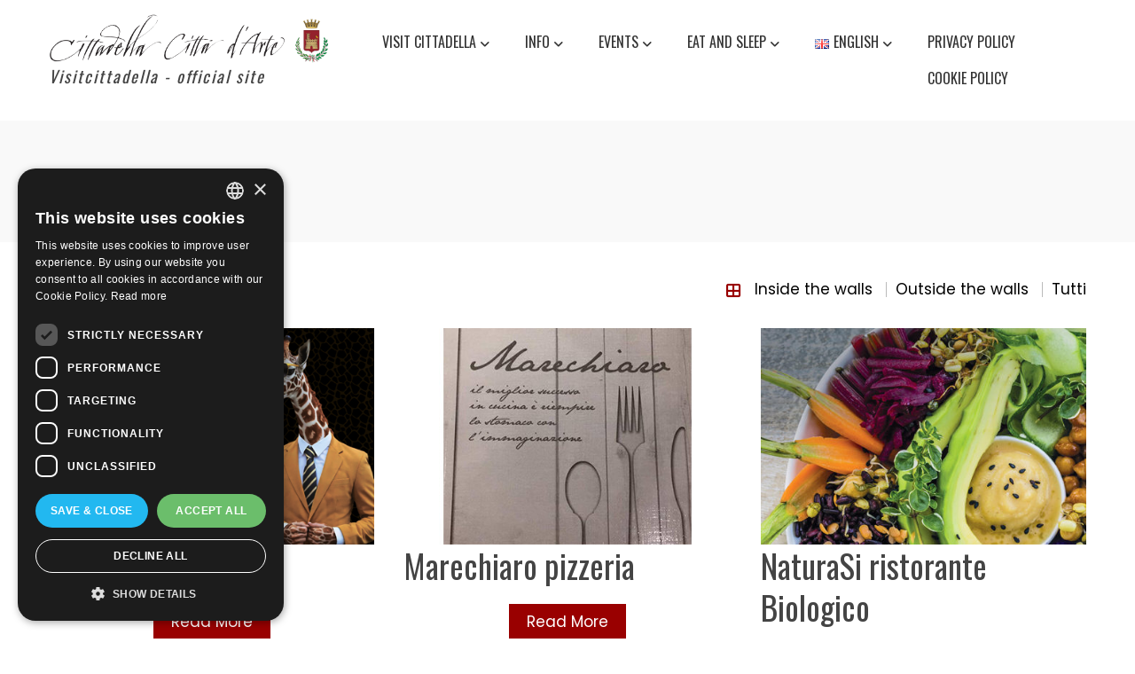

--- FILE ---
content_type: text/html; charset=UTF-8
request_url: https://www.visitcittadella.it/en/ristorante/page/3/
body_size: 12926
content:
<!DOCTYPE html>
<html lang="en-GB" prefix="og: https://ogp.me/ns#">
<head>
<meta charset="UTF-8">
<meta name="viewport" content="width=device-width, initial-scale=1">
<link rel="profile" href="http://gmpg.org/xfn/11">
<link rel="pingback" href="https://www.visitcittadella.it/xmlrpc.php">
<!-- favicons -->
<link rel="apple-touch-icon" sizes="120x120" href="/apple-touch-icon.png">
<link rel="icon" type="image/png" sizes="32x32" href="/favicon-32x32.png">
<link rel="icon" type="image/png" sizes="16x16" href="/favicon-16x16.png">
<link rel="manifest" href="/site.webmanifest">
<link rel="mask-icon" href="/safari-pinned-tab.svg" color="#5bbad5">
<meta name="msapplication-TileColor" content="#da532c">
<meta name="theme-color" content="#ffffff">
<!-- fine favicons -->


<script>
dataLayer = [[]];
</script>
<!-- Google Tag Manager -->
<script>(function(w,d,s,l,i){w[l]=w[l]||[];w[l].push({'gtm.start':
new Date().getTime(),event:'gtm.js'});var f=d.getElementsByTagName(s)[0],
j=d.createElement(s),dl=l!='dataLayer'?'&l='+l:'';j.async=true;j.src=
'https://www.googletagmanager.com/gtm.js?id='+i+dl;f.parentNode.insertBefore(j,f);
})(window,document,'script','dataLayer','GTM-PLBCHQP');</script>
<!-- End Google Tag Manager -->
<!-- Search Engine Optimization by Rank Math - https://rankmath.com/ -->
<title>Ristoranti - Page 3 of 4 - Visitcittadella.it</title>
<meta name="description" content="Ristoranti Archive - Page 3 of 4 - Visitcittadella.it"/>
<meta name="robots" content="index, follow"/>
<link rel="canonical" href="https://www.visitcittadella.it/en/ristorante/page/3/" />
<link rel="prev" href="https://www.visitcittadella.it/en/ristorante/page/2/" />
<link rel="next" href="https://www.visitcittadella.it/en/ristorante/page/4/" />
<meta property="og:locale" content="en_GB" />
<meta property="og:type" content="article" />
<meta property="og:title" content="Ristoranti - Page 3 of 4 - Visitcittadella.it" />
<meta property="og:description" content="Ristoranti Archive - Page 3 of 4 - Visitcittadella.it" />
<meta property="og:url" content="https://www.visitcittadella.it/en/ristorante/page/3/" />
<meta property="og:site_name" content="Visitcittadella.it" />
<meta name="twitter:card" content="summary_large_image" />
<meta name="twitter:title" content="Ristoranti - Page 3 of 4 - Visitcittadella.it" />
<meta name="twitter:description" content="Ristoranti Archive - Page 3 of 4 - Visitcittadella.it" />
<script type="application/ld+json" class="rank-math-schema">{"@context":"https://schema.org","@graph":[{"@type":"Organization","@id":"https://www.visitcittadella.it/#organization","name":"Visitcittadella.it","url":"https://www.visitcittadella.it","logo":{"@type":"ImageObject","@id":"https://www.visitcittadella.it/#logo","url":"https://www.visitcittadella.it/wp-content/uploads/2018/02/cropped-cropped-cittadella-citta-arte-1.png","contentUrl":"https://www.visitcittadella.it/wp-content/uploads/2018/02/cropped-cropped-cittadella-citta-arte-1.png","caption":"Visitcittadella.it","inLanguage":"en-GB","width":"999","height":"194"}},{"@type":"WebSite","@id":"https://www.visitcittadella.it/#website","url":"https://www.visitcittadella.it","name":"Visitcittadella.it","publisher":{"@id":"https://www.visitcittadella.it/#organization"},"inLanguage":"en-GB"},{"@type":"CollectionPage","@id":"https://www.visitcittadella.it/en/ristorante/page/3/#webpage","url":"https://www.visitcittadella.it/en/ristorante/page/3/","name":"Ristoranti - Page 3 of 4 - Visitcittadella.it","isPartOf":{"@id":"https://www.visitcittadella.it/#website"},"inLanguage":"en-GB"}]}</script>
<!-- /Rank Math WordPress SEO plugin -->

<link rel='dns-prefetch' href='//fonts.googleapis.com' />
<link rel="alternate" type="application/rss+xml" title="Visitcittadella.it &raquo; Feed" href="https://www.visitcittadella.it/en/feed/" />
<link rel="alternate" type="application/rss+xml" title="Visitcittadella.it &raquo; Comments Feed" href="https://www.visitcittadella.it/en/comments/feed/" />
<link rel="alternate" type="application/rss+xml" title="Visitcittadella.it &raquo; Ristoranti Feed" href="https://www.visitcittadella.it/en/ristorante/feed/" />
<script type="text/javascript">
window._wpemojiSettings = {"baseUrl":"https:\/\/s.w.org\/images\/core\/emoji\/14.0.0\/72x72\/","ext":".png","svgUrl":"https:\/\/s.w.org\/images\/core\/emoji\/14.0.0\/svg\/","svgExt":".svg","source":{"concatemoji":"https:\/\/www.visitcittadella.it\/wp-includes\/js\/wp-emoji-release.min.js?ver=c4e07705d1b4aa13e7d0e4e5f7f4508d"}};
/*! This file is auto-generated */
!function(e,a,t){var n,r,o,i=a.createElement("canvas"),p=i.getContext&&i.getContext("2d");function s(e,t){p.clearRect(0,0,i.width,i.height),p.fillText(e,0,0);e=i.toDataURL();return p.clearRect(0,0,i.width,i.height),p.fillText(t,0,0),e===i.toDataURL()}function c(e){var t=a.createElement("script");t.src=e,t.defer=t.type="text/javascript",a.getElementsByTagName("head")[0].appendChild(t)}for(o=Array("flag","emoji"),t.supports={everything:!0,everythingExceptFlag:!0},r=0;r<o.length;r++)t.supports[o[r]]=function(e){if(p&&p.fillText)switch(p.textBaseline="top",p.font="600 32px Arial",e){case"flag":return s("\ud83c\udff3\ufe0f\u200d\u26a7\ufe0f","\ud83c\udff3\ufe0f\u200b\u26a7\ufe0f")?!1:!s("\ud83c\uddfa\ud83c\uddf3","\ud83c\uddfa\u200b\ud83c\uddf3")&&!s("\ud83c\udff4\udb40\udc67\udb40\udc62\udb40\udc65\udb40\udc6e\udb40\udc67\udb40\udc7f","\ud83c\udff4\u200b\udb40\udc67\u200b\udb40\udc62\u200b\udb40\udc65\u200b\udb40\udc6e\u200b\udb40\udc67\u200b\udb40\udc7f");case"emoji":return!s("\ud83e\udef1\ud83c\udffb\u200d\ud83e\udef2\ud83c\udfff","\ud83e\udef1\ud83c\udffb\u200b\ud83e\udef2\ud83c\udfff")}return!1}(o[r]),t.supports.everything=t.supports.everything&&t.supports[o[r]],"flag"!==o[r]&&(t.supports.everythingExceptFlag=t.supports.everythingExceptFlag&&t.supports[o[r]]);t.supports.everythingExceptFlag=t.supports.everythingExceptFlag&&!t.supports.flag,t.DOMReady=!1,t.readyCallback=function(){t.DOMReady=!0},t.supports.everything||(n=function(){t.readyCallback()},a.addEventListener?(a.addEventListener("DOMContentLoaded",n,!1),e.addEventListener("load",n,!1)):(e.attachEvent("onload",n),a.attachEvent("onreadystatechange",function(){"complete"===a.readyState&&t.readyCallback()})),(e=t.source||{}).concatemoji?c(e.concatemoji):e.wpemoji&&e.twemoji&&(c(e.twemoji),c(e.wpemoji)))}(window,document,window._wpemojiSettings);
</script>
<style type="text/css">
img.wp-smiley,
img.emoji {
	display: inline !important;
	border: none !important;
	box-shadow: none !important;
	height: 1em !important;
	width: 1em !important;
	margin: 0 0.07em !important;
	vertical-align: -0.1em !important;
	background: none !important;
	padding: 0 !important;
}
</style>
	<link rel='stylesheet' id='wp-block-library-css' href='https://www.visitcittadella.it/wp-includes/css/dist/block-library/style.min.css?ver=c4e07705d1b4aa13e7d0e4e5f7f4508d' type='text/css' media='all' />
<style id='wp-block-library-theme-inline-css' type='text/css'>
.wp-block-audio figcaption{color:#555;font-size:13px;text-align:center}.is-dark-theme .wp-block-audio figcaption{color:hsla(0,0%,100%,.65)}.wp-block-audio{margin:0 0 1em}.wp-block-code{border:1px solid #ccc;border-radius:4px;font-family:Menlo,Consolas,monaco,monospace;padding:.8em 1em}.wp-block-embed figcaption{color:#555;font-size:13px;text-align:center}.is-dark-theme .wp-block-embed figcaption{color:hsla(0,0%,100%,.65)}.wp-block-embed{margin:0 0 1em}.blocks-gallery-caption{color:#555;font-size:13px;text-align:center}.is-dark-theme .blocks-gallery-caption{color:hsla(0,0%,100%,.65)}.wp-block-image figcaption{color:#555;font-size:13px;text-align:center}.is-dark-theme .wp-block-image figcaption{color:hsla(0,0%,100%,.65)}.wp-block-image{margin:0 0 1em}.wp-block-pullquote{border-bottom:4px solid;border-top:4px solid;color:currentColor;margin-bottom:1.75em}.wp-block-pullquote cite,.wp-block-pullquote footer,.wp-block-pullquote__citation{color:currentColor;font-size:.8125em;font-style:normal;text-transform:uppercase}.wp-block-quote{border-left:.25em solid;margin:0 0 1.75em;padding-left:1em}.wp-block-quote cite,.wp-block-quote footer{color:currentColor;font-size:.8125em;font-style:normal;position:relative}.wp-block-quote.has-text-align-right{border-left:none;border-right:.25em solid;padding-left:0;padding-right:1em}.wp-block-quote.has-text-align-center{border:none;padding-left:0}.wp-block-quote.is-large,.wp-block-quote.is-style-large,.wp-block-quote.is-style-plain{border:none}.wp-block-search .wp-block-search__label{font-weight:700}.wp-block-search__button{border:1px solid #ccc;padding:.375em .625em}:where(.wp-block-group.has-background){padding:1.25em 2.375em}.wp-block-separator.has-css-opacity{opacity:.4}.wp-block-separator{border:none;border-bottom:2px solid;margin-left:auto;margin-right:auto}.wp-block-separator.has-alpha-channel-opacity{opacity:1}.wp-block-separator:not(.is-style-wide):not(.is-style-dots){width:100px}.wp-block-separator.has-background:not(.is-style-dots){border-bottom:none;height:1px}.wp-block-separator.has-background:not(.is-style-wide):not(.is-style-dots){height:2px}.wp-block-table{margin:0 0 1em}.wp-block-table td,.wp-block-table th{word-break:normal}.wp-block-table figcaption{color:#555;font-size:13px;text-align:center}.is-dark-theme .wp-block-table figcaption{color:hsla(0,0%,100%,.65)}.wp-block-video figcaption{color:#555;font-size:13px;text-align:center}.is-dark-theme .wp-block-video figcaption{color:hsla(0,0%,100%,.65)}.wp-block-video{margin:0 0 1em}.wp-block-template-part.has-background{margin-bottom:0;margin-top:0;padding:1.25em 2.375em}
</style>
<link rel='stylesheet' id='classic-theme-styles-css' href='https://www.visitcittadella.it/wp-includes/css/classic-themes.min.css?ver=c4e07705d1b4aa13e7d0e4e5f7f4508d' type='text/css' media='all' />
<style id='global-styles-inline-css' type='text/css'>
body{--wp--preset--color--black: #000000;--wp--preset--color--cyan-bluish-gray: #abb8c3;--wp--preset--color--white: #ffffff;--wp--preset--color--pale-pink: #f78da7;--wp--preset--color--vivid-red: #cf2e2e;--wp--preset--color--luminous-vivid-orange: #ff6900;--wp--preset--color--luminous-vivid-amber: #fcb900;--wp--preset--color--light-green-cyan: #7bdcb5;--wp--preset--color--vivid-green-cyan: #00d084;--wp--preset--color--pale-cyan-blue: #8ed1fc;--wp--preset--color--vivid-cyan-blue: #0693e3;--wp--preset--color--vivid-purple: #9b51e0;--wp--preset--gradient--vivid-cyan-blue-to-vivid-purple: linear-gradient(135deg,rgba(6,147,227,1) 0%,rgb(155,81,224) 100%);--wp--preset--gradient--light-green-cyan-to-vivid-green-cyan: linear-gradient(135deg,rgb(122,220,180) 0%,rgb(0,208,130) 100%);--wp--preset--gradient--luminous-vivid-amber-to-luminous-vivid-orange: linear-gradient(135deg,rgba(252,185,0,1) 0%,rgba(255,105,0,1) 100%);--wp--preset--gradient--luminous-vivid-orange-to-vivid-red: linear-gradient(135deg,rgba(255,105,0,1) 0%,rgb(207,46,46) 100%);--wp--preset--gradient--very-light-gray-to-cyan-bluish-gray: linear-gradient(135deg,rgb(238,238,238) 0%,rgb(169,184,195) 100%);--wp--preset--gradient--cool-to-warm-spectrum: linear-gradient(135deg,rgb(74,234,220) 0%,rgb(151,120,209) 20%,rgb(207,42,186) 40%,rgb(238,44,130) 60%,rgb(251,105,98) 80%,rgb(254,248,76) 100%);--wp--preset--gradient--blush-light-purple: linear-gradient(135deg,rgb(255,206,236) 0%,rgb(152,150,240) 100%);--wp--preset--gradient--blush-bordeaux: linear-gradient(135deg,rgb(254,205,165) 0%,rgb(254,45,45) 50%,rgb(107,0,62) 100%);--wp--preset--gradient--luminous-dusk: linear-gradient(135deg,rgb(255,203,112) 0%,rgb(199,81,192) 50%,rgb(65,88,208) 100%);--wp--preset--gradient--pale-ocean: linear-gradient(135deg,rgb(255,245,203) 0%,rgb(182,227,212) 50%,rgb(51,167,181) 100%);--wp--preset--gradient--electric-grass: linear-gradient(135deg,rgb(202,248,128) 0%,rgb(113,206,126) 100%);--wp--preset--gradient--midnight: linear-gradient(135deg,rgb(2,3,129) 0%,rgb(40,116,252) 100%);--wp--preset--duotone--dark-grayscale: url('#wp-duotone-dark-grayscale');--wp--preset--duotone--grayscale: url('#wp-duotone-grayscale');--wp--preset--duotone--purple-yellow: url('#wp-duotone-purple-yellow');--wp--preset--duotone--blue-red: url('#wp-duotone-blue-red');--wp--preset--duotone--midnight: url('#wp-duotone-midnight');--wp--preset--duotone--magenta-yellow: url('#wp-duotone-magenta-yellow');--wp--preset--duotone--purple-green: url('#wp-duotone-purple-green');--wp--preset--duotone--blue-orange: url('#wp-duotone-blue-orange');--wp--preset--font-size--small: 13px;--wp--preset--font-size--medium: 20px;--wp--preset--font-size--large: 36px;--wp--preset--font-size--x-large: 42px;--wp--preset--spacing--20: 0.44rem;--wp--preset--spacing--30: 0.67rem;--wp--preset--spacing--40: 1rem;--wp--preset--spacing--50: 1.5rem;--wp--preset--spacing--60: 2.25rem;--wp--preset--spacing--70: 3.38rem;--wp--preset--spacing--80: 5.06rem;--wp--preset--shadow--natural: 6px 6px 9px rgba(0, 0, 0, 0.2);--wp--preset--shadow--deep: 12px 12px 50px rgba(0, 0, 0, 0.4);--wp--preset--shadow--sharp: 6px 6px 0px rgba(0, 0, 0, 0.2);--wp--preset--shadow--outlined: 6px 6px 0px -3px rgba(255, 255, 255, 1), 6px 6px rgba(0, 0, 0, 1);--wp--preset--shadow--crisp: 6px 6px 0px rgba(0, 0, 0, 1);}:where(.is-layout-flex){gap: 0.5em;}body .is-layout-flow > .alignleft{float: left;margin-inline-start: 0;margin-inline-end: 2em;}body .is-layout-flow > .alignright{float: right;margin-inline-start: 2em;margin-inline-end: 0;}body .is-layout-flow > .aligncenter{margin-left: auto !important;margin-right: auto !important;}body .is-layout-constrained > .alignleft{float: left;margin-inline-start: 0;margin-inline-end: 2em;}body .is-layout-constrained > .alignright{float: right;margin-inline-start: 2em;margin-inline-end: 0;}body .is-layout-constrained > .aligncenter{margin-left: auto !important;margin-right: auto !important;}body .is-layout-constrained > :where(:not(.alignleft):not(.alignright):not(.alignfull)){max-width: var(--wp--style--global--content-size);margin-left: auto !important;margin-right: auto !important;}body .is-layout-constrained > .alignwide{max-width: var(--wp--style--global--wide-size);}body .is-layout-flex{display: flex;}body .is-layout-flex{flex-wrap: wrap;align-items: center;}body .is-layout-flex > *{margin: 0;}:where(.wp-block-columns.is-layout-flex){gap: 2em;}.has-black-color{color: var(--wp--preset--color--black) !important;}.has-cyan-bluish-gray-color{color: var(--wp--preset--color--cyan-bluish-gray) !important;}.has-white-color{color: var(--wp--preset--color--white) !important;}.has-pale-pink-color{color: var(--wp--preset--color--pale-pink) !important;}.has-vivid-red-color{color: var(--wp--preset--color--vivid-red) !important;}.has-luminous-vivid-orange-color{color: var(--wp--preset--color--luminous-vivid-orange) !important;}.has-luminous-vivid-amber-color{color: var(--wp--preset--color--luminous-vivid-amber) !important;}.has-light-green-cyan-color{color: var(--wp--preset--color--light-green-cyan) !important;}.has-vivid-green-cyan-color{color: var(--wp--preset--color--vivid-green-cyan) !important;}.has-pale-cyan-blue-color{color: var(--wp--preset--color--pale-cyan-blue) !important;}.has-vivid-cyan-blue-color{color: var(--wp--preset--color--vivid-cyan-blue) !important;}.has-vivid-purple-color{color: var(--wp--preset--color--vivid-purple) !important;}.has-black-background-color{background-color: var(--wp--preset--color--black) !important;}.has-cyan-bluish-gray-background-color{background-color: var(--wp--preset--color--cyan-bluish-gray) !important;}.has-white-background-color{background-color: var(--wp--preset--color--white) !important;}.has-pale-pink-background-color{background-color: var(--wp--preset--color--pale-pink) !important;}.has-vivid-red-background-color{background-color: var(--wp--preset--color--vivid-red) !important;}.has-luminous-vivid-orange-background-color{background-color: var(--wp--preset--color--luminous-vivid-orange) !important;}.has-luminous-vivid-amber-background-color{background-color: var(--wp--preset--color--luminous-vivid-amber) !important;}.has-light-green-cyan-background-color{background-color: var(--wp--preset--color--light-green-cyan) !important;}.has-vivid-green-cyan-background-color{background-color: var(--wp--preset--color--vivid-green-cyan) !important;}.has-pale-cyan-blue-background-color{background-color: var(--wp--preset--color--pale-cyan-blue) !important;}.has-vivid-cyan-blue-background-color{background-color: var(--wp--preset--color--vivid-cyan-blue) !important;}.has-vivid-purple-background-color{background-color: var(--wp--preset--color--vivid-purple) !important;}.has-black-border-color{border-color: var(--wp--preset--color--black) !important;}.has-cyan-bluish-gray-border-color{border-color: var(--wp--preset--color--cyan-bluish-gray) !important;}.has-white-border-color{border-color: var(--wp--preset--color--white) !important;}.has-pale-pink-border-color{border-color: var(--wp--preset--color--pale-pink) !important;}.has-vivid-red-border-color{border-color: var(--wp--preset--color--vivid-red) !important;}.has-luminous-vivid-orange-border-color{border-color: var(--wp--preset--color--luminous-vivid-orange) !important;}.has-luminous-vivid-amber-border-color{border-color: var(--wp--preset--color--luminous-vivid-amber) !important;}.has-light-green-cyan-border-color{border-color: var(--wp--preset--color--light-green-cyan) !important;}.has-vivid-green-cyan-border-color{border-color: var(--wp--preset--color--vivid-green-cyan) !important;}.has-pale-cyan-blue-border-color{border-color: var(--wp--preset--color--pale-cyan-blue) !important;}.has-vivid-cyan-blue-border-color{border-color: var(--wp--preset--color--vivid-cyan-blue) !important;}.has-vivid-purple-border-color{border-color: var(--wp--preset--color--vivid-purple) !important;}.has-vivid-cyan-blue-to-vivid-purple-gradient-background{background: var(--wp--preset--gradient--vivid-cyan-blue-to-vivid-purple) !important;}.has-light-green-cyan-to-vivid-green-cyan-gradient-background{background: var(--wp--preset--gradient--light-green-cyan-to-vivid-green-cyan) !important;}.has-luminous-vivid-amber-to-luminous-vivid-orange-gradient-background{background: var(--wp--preset--gradient--luminous-vivid-amber-to-luminous-vivid-orange) !important;}.has-luminous-vivid-orange-to-vivid-red-gradient-background{background: var(--wp--preset--gradient--luminous-vivid-orange-to-vivid-red) !important;}.has-very-light-gray-to-cyan-bluish-gray-gradient-background{background: var(--wp--preset--gradient--very-light-gray-to-cyan-bluish-gray) !important;}.has-cool-to-warm-spectrum-gradient-background{background: var(--wp--preset--gradient--cool-to-warm-spectrum) !important;}.has-blush-light-purple-gradient-background{background: var(--wp--preset--gradient--blush-light-purple) !important;}.has-blush-bordeaux-gradient-background{background: var(--wp--preset--gradient--blush-bordeaux) !important;}.has-luminous-dusk-gradient-background{background: var(--wp--preset--gradient--luminous-dusk) !important;}.has-pale-ocean-gradient-background{background: var(--wp--preset--gradient--pale-ocean) !important;}.has-electric-grass-gradient-background{background: var(--wp--preset--gradient--electric-grass) !important;}.has-midnight-gradient-background{background: var(--wp--preset--gradient--midnight) !important;}.has-small-font-size{font-size: var(--wp--preset--font-size--small) !important;}.has-medium-font-size{font-size: var(--wp--preset--font-size--medium) !important;}.has-large-font-size{font-size: var(--wp--preset--font-size--large) !important;}.has-x-large-font-size{font-size: var(--wp--preset--font-size--x-large) !important;}
.wp-block-navigation a:where(:not(.wp-element-button)){color: inherit;}
:where(.wp-block-columns.is-layout-flex){gap: 2em;}
.wp-block-pullquote{font-size: 1.5em;line-height: 1.6;}
</style>
<link rel='stylesheet' id='total-css' href='https://www.visitcittadella.it/wp-content/themes/total/style.css?ver=c4e07705d1b4aa13e7d0e4e5f7f4508d' type='text/css' media='all' />
<link rel='stylesheet' id='turismocittadella-css' href='https://www.visitcittadella.it/wp-content/themes/turismocittadella/style.css?ver=0.1' type='text/css' media='all' />
<link rel='stylesheet' id='animate-css' href='https://www.visitcittadella.it/wp-content/themes/total/css/animate.css?ver=0.1' type='text/css' media='all' />
<link rel='stylesheet' id='font-awesome-v4-shims-css' href='https://www.visitcittadella.it/wp-content/themes/total/css/v4-shims.css?ver=0.1' type='text/css' media='all' />
<link rel='stylesheet' id='fontawesome-6.3.0-css' href='https://www.visitcittadella.it/wp-content/themes/total/css/fontawesome-6.3.0.css?ver=0.1' type='text/css' media='all' />
<link rel='stylesheet' id='owl-carousel-css' href='https://www.visitcittadella.it/wp-content/themes/total/css/owl.carousel.css?ver=0.1' type='text/css' media='all' />
<link rel='stylesheet' id='nivo-lightbox-css' href='https://www.visitcittadella.it/wp-content/themes/total/css/nivo-lightbox.css?ver=0.1' type='text/css' media='all' />
<link rel='stylesheet' id='total-style-css' href='https://www.visitcittadella.it/wp-content/themes/turismocittadella/style.css?ver=0.1' type='text/css' media='all' />
<style id='total-style-inline-css' type='text/css'>
:root{--total-template-color:#990000;--total-template-transparent-color:rgba(153,0,0,0.9);--total-sidebar-width:32%;--total-container-width:1170px;--total-fluid-container-width:80%;--total-container-padding:80px;--total-content-header-color:#000000;--total-content-text-color :#333333;--total-content-link-color :#000000;--total-content-link-hov-color :;--total-title-color :#333333;--total-tagline-color :#333333;--total-logo-width :320px;--total-logo-width-tablet :174px;--total-logo-width-mobile :118px;--total-mh-bg-color :#ffffff;--total-footer-bg-url:url(https://www.visitcittadella.it/wp-content/themes/total/images/footer-bg.jpg);--total-footer-bg-size:auto;--total-footer-bg-repeat:repeat;--total-footer-bg-position:center center;--total-footer-bg-attachment:scroll;--total-footer-bg-overlay:;--total-footer-bg-color:#222222;--total-top-footer-title-color:#EEEEEE;--total-top-footer-text-color:#EEEEEE;--total-footer-anchor-color:#EEEEEE;--total-bottom-footer-text-color:#EEEEEE;--total-bottom-footer-anchor-color:#EEEEEE;--total-service-left-bg:url(https://www.visitcittadella.it/wp-content/uploads/2018/02/sezioneAboutUs.jpg);--total-counter-bg:url(https://www.visitcittadella.it/wp-content/uploads/2018/02/counter1.jpg);--total-cta-bg:url(https://www.visitcittadella.it/wp-content/uploads/2018/02/parallax1.jpg)}:root{}.ht-header{border-top:4px solid var(--total-template-color)}#ht-colophon{border-top:4px solid var(--total-template-color)}@media screen and (max-width:1170px){.ht-container,.elementor-section.elementor-section-boxed.elementor-section-stretched>.elementor-container,.elementor-template-full-width .elementor-section.elementor-section-boxed>.elementor-container{width:auto !important;padding-left:30px !important;padding-right:30px !important} body.ht-boxed #ht-page{width:95% !important} .ht-slide-caption{width:80% !important}}
</style>
<link rel='stylesheet' id='total-fonts-css' href='https://fonts.googleapis.com/css?family=Poppins%3A100%2C100i%2C200%2C200i%2C300%2C300i%2C400%2C400i%2C500%2C500i%2C600%2C600i%2C700%2C700i%2C800%2C800i%2C900%2C900i%7COswald%3A200%2C300%2C400%2C500%2C600%2C700&#038;subset=latin%2Clatin-ext&#038;display=swap' type='text/css' media='all' />
<link rel='stylesheet' id='wp-featherlight-css' href='https://www.visitcittadella.it/wp-content/plugins/wp-featherlight/css/wp-featherlight.min.css?ver=1.3.4' type='text/css' media='all' />
<link rel='stylesheet' id='dvk-social-sharing-css' href='https://www.visitcittadella.it/wp-content/plugins/dvk-social-sharing/assets/css/styles.min.css?ver=1.3.4' type='text/css' media='all' />
<script type='text/javascript' src='https://www.visitcittadella.it/wp-includes/js/jquery/jquery.min.js?ver=3.6.4' id='jquery-core-js'></script>
<script type='text/javascript' src='https://www.visitcittadella.it/wp-includes/js/jquery/jquery-migrate.min.js?ver=3.4.0' id='jquery-migrate-js'></script>
<script type='text/javascript' src='https://www.visitcittadella.it/wp-includes/js/imagesloaded.min.js?ver=4.1.4' id='imagesloaded-js'></script>
<script type='text/javascript' src='https://www.visitcittadella.it/wp-content/themes/total/js/jquery.stellar.js?ver=0.1' id='jquery-stellar-js'></script>
<link rel="https://api.w.org/" href="https://www.visitcittadella.it/wp-json/" /><link rel="EditURI" type="application/rsd+xml" title="RSD" href="https://www.visitcittadella.it/xmlrpc.php?rsd" />
<link rel="wlwmanifest" type="application/wlwmanifest+xml" href="https://www.visitcittadella.it/wp-includes/wlwmanifest.xml" />
<style type="text/css">.recentcomments a{display:inline !important;padding:0 !important;margin:0 !important;}</style><style>.ht-service-left-bg{ background-image:url(https://www.visitcittadella.it/wp-content/uploads/2018/02/sezioneAboutUs-720x360.jpg);}#ht-counter-section{ background-image:url(https://www.visitcittadella.it/wp-content/uploads/2018/02/counter1.jpg);}#ht-cta-section{ background-image:url(https://www.visitcittadella.it/wp-content/uploads/2018/02/parallax800.jpg);}</style>		<style type="text/css" id="wp-custom-css">
			#ht-site-branding {
    float: left;
    width: 30%;
    padding: 15px 0;
    transition: padding 0.3s ease;
    -moz-transition: padding 0.3s ease;
    -webkit-transition: padding 0.3s ease;
}
#ht-site-navigation {
    float: right;
    width: 70%;
    padding: 27px 0;
    transition: padding 0.3s ease;
    -moz-transition: padding 0.3s ease;
    -webkit-transition: padding 0.3s ease;
}
@media screen and (max-width: 1000px){
	
#ht-site-navigation {
    width: 10%;

}
	#ht-site-navigation .ht-menu {

    top: 10%;
}
}		</style>
		
<!-- Matomo -->
<!-- <script type="text/javascript">
  var _paq = _paq || [];
  /* tracker methods like "setCustomDimension" should be called before "trackPageView" */
  _paq.push(['trackPageView']);
  _paq.push(['enableLinkTracking']);
  (function() {
    var u="//analisi.provincia.padova.it/";
    _paq.push(['setTrackerUrl', u+'piwik.php']);
    _paq.push(['setSiteId', '1']);
    var d=document, g=d.createElement('script'), s=d.getElementsByTagName('script')[0];
    g.type='text/javascript'; g.async=true; g.defer=true; g.src=u+'piwik.js'; s.parentNode.insertBefore(g,s);
  })();
</script>-->
<!-- End Matomo Code -->

</head>
<body class="archive paged post-type-archive post-type-archive-ristorante wp-custom-logo wp-embed-responsive paged-3 post-type-paged-3 wp-featherlight-captions ht-wide ht-sticky-header">
<div id="ht-page">
	<header id="ht-masthead" class="ht-site-header">
		<div class="ht-container ht-clearfix">
			<div id="ht-site-branding">            
				<a href="https://www.visitcittadella.it/en/homepage-en/" class="custom-logo-link" rel="home"><img width="999" height="194" src="https://www.visitcittadella.it/wp-content/uploads/2025/05/cropped-cittadella-citta-arte.png" class="custom-logo" alt="Visitcittadella.it" decoding="async" srcset="https://www.visitcittadella.it/wp-content/uploads/2025/05/cropped-cittadella-citta-arte.png 999w, https://www.visitcittadella.it/wp-content/uploads/2025/05/cropped-cittadella-citta-arte-300x58.png 300w, https://www.visitcittadella.it/wp-content/uploads/2025/05/cropped-cittadella-citta-arte-768x149.png 768w, https://www.visitcittadella.it/wp-content/uploads/2025/05/cropped-cittadella-citta-arte-486x94.png 486w" sizes="(max-width: 999px) 100vw, 999px" /></a> 
                    <h1  class="ht-site-description">Visitcittadella - official site</h1>
                                    
			</div><!-- .site-branding -->

			<nav id="ht-site-navigation" class="ht-main-navigation">
				<div class="toggle-bar"><span></span></div>
				<div class="ht-menu ht-clearfix"><ul id="menu-primary-en" class="ht-clearfix"><li id="menu-item-1195" class="menu-item menu-item-type-custom menu-item-object-custom menu-item-has-children menu-item-1195"><a href="/en/homepage-en/">Visit Cittadella</a>
<ul class="sub-menu">
	<li id="menu-item-1198" class="menu-item menu-item-type-post_type menu-item-object-page menu-item-1198"><a href="https://www.visitcittadella.it/en/historical-introduction/">Historical Introduction</a></li>
	<li id="menu-item-2371" class="menu-item menu-item-type-post_type menu-item-object-page menu-item-2371"><a href="https://www.visitcittadella.it/en/visit-the-walls-2/">Visit the Walls</a></li>
	<li id="menu-item-62" class="menu-item menu-item-type-custom menu-item-object-custom menu-item-62"><a title="List of all momunents" href="https://www.visitcittadella.it/en/monumento/">What to see</a></li>
	<li id="menu-item-81" class="menu-item menu-item-type-post_type menu-item-object-page menu-item-81"><a title="Visit the neighbourhoods" href="https://www.visitcittadella.it/en/visit-the-neighbourhoods/">Visit the neighbourhoods</a></li>
	<li id="menu-item-1462" class="menu-item menu-item-type-post_type menu-item-object-page menu-item-1462"><a href="https://www.visitcittadella.it/en/1385-2/">Lis Video</a></li>
</ul>
</li>
<li id="menu-item-1204" class="menu-item menu-item-type-custom menu-item-object-custom menu-item-has-children menu-item-1204"><a href="#">Info</a>
<ul class="sub-menu">
	<li id="menu-item-68" class="menu-item menu-item-type-post_type menu-item-object-page menu-item-68"><a title="IAT – Tourist Office" href="https://www.visitcittadella.it/en/iat-tourist-office/">IAT – Tourist Office</a></li>
	<li id="menu-item-82" class="menu-item menu-item-type-post_type menu-item-object-page menu-item-82"><a title="How to find us" href="https://www.visitcittadella.it/en/how-to-find-us/">How to find us</a></li>
	<li id="menu-item-2283" class="menu-item menu-item-type-post_type menu-item-object-page menu-item-2283"><a href="https://www.visitcittadella.it/en/how-to-get-around-the-tows/">How to get around the tows</a></li>
	<li id="menu-item-1463" class="menu-item menu-item-type-post_type menu-item-object-page menu-item-1463"><a href="https://www.visitcittadella.it/en/motorhome-parking-area/">Motorhome Parking Area</a></li>
</ul>
</li>
<li id="menu-item-1187" class="menu-item menu-item-type-custom menu-item-object-custom menu-item-has-children menu-item-1187"><a href="#">Events</a>
<ul class="sub-menu">
	<li id="menu-item-1189" class="menu-item menu-item-type-post_type menu-item-object-page current_page_parent menu-item-1189"><a href="https://www.visitcittadella.it/en/news/">Events not to be missed</a></li>
	<li id="menu-item-2946" class="menu-item menu-item-type-post_type menu-item-object-page menu-item-2946"><a title="All the Events" href="https://www.visitcittadella.it/en/calendar/">Calendar</a></li>
</ul>
</li>
<li id="menu-item-108" class="menu-item menu-item-type-custom menu-item-object-custom menu-item-has-children menu-item-108"><a href="#">Eat and Sleep</a>
<ul class="sub-menu">
	<li id="menu-item-1165" class="menu-item menu-item-type-custom menu-item-object-custom menu-item-has-children menu-item-1165"><a href="#">Food</a>
	<ul class="sub-menu">
		<li id="menu-item-1164" class="menu-item menu-item-type-post_type menu-item-object-page menu-item-1164"><a href="https://www.visitcittadella.it/en/typical-venetian-cooking/">Typical Venetian cooking</a></li>
		<li id="menu-item-109" class="menu-item menu-item-type-custom menu-item-object-custom menu-item-109"><a href="https://www.visitcittadella.it/en/ristorante">Eat</a></li>
	</ul>
</li>
	<li id="menu-item-110" class="menu-item menu-item-type-custom menu-item-object-custom menu-item-110"><a href="https://www.visitcittadella.it/en/strutture-ricettive">Sleep</a></li>
</ul>
</li>
<li id="menu-item-46" class="pll-parent-menu-item menu-item menu-item-type-custom menu-item-object-custom menu-item-has-children menu-item-46"><a href="#pll_switcher"><img src="[data-uri]" alt="English" width="16" height="11" style="width: 16px; height: 11px;" /><span style="margin-left:0.3em;">English</span></a>
<ul class="sub-menu">
	<li id="menu-item-46-it" class="lang-item lang-item-2 lang-item-it lang-item-first menu-item menu-item-type-custom menu-item-object-custom menu-item-46-it"><a href="https://www.visitcittadella.it/ristorante/" hreflang="it-IT" lang="it-IT"><img src="[data-uri]" alt="Italiano" width="16" height="11" style="width: 16px; height: 11px;" /><span style="margin-left:0.3em;">Italiano</span></a></li>
	<li id="menu-item-46-en" class="lang-item lang-item-5 lang-item-en current-lang menu-item menu-item-type-custom menu-item-object-custom menu-item-46-en"><a href="https://www.visitcittadella.it/en/ristorante/" hreflang="en-GB" lang="en-GB"><img src="[data-uri]" alt="English" width="16" height="11" style="width: 16px; height: 11px;" /><span style="margin-left:0.3em;">English</span></a></li>
	<li id="menu-item-46-de" class="lang-item lang-item-9 lang-item-de menu-item menu-item-type-custom menu-item-object-custom menu-item-46-de"><a href="https://www.visitcittadella.it/de/ristorante/" hreflang="de-DE" lang="de-DE"><img src="[data-uri]" alt="Deutsch" width="16" height="11" style="width: 16px; height: 11px;" /><span style="margin-left:0.3em;">Deutsch</span></a></li>
	<li id="menu-item-46-fr" class="lang-item lang-item-13 lang-item-fr menu-item menu-item-type-custom menu-item-object-custom menu-item-46-fr"><a href="https://www.visitcittadella.it/fr/ristorante/" hreflang="fr-FR" lang="fr-FR"><img src="[data-uri]" alt="Français" width="16" height="11" style="width: 16px; height: 11px;" /><span style="margin-left:0.3em;">Français</span></a></li>
	<li id="menu-item-46-es" class="lang-item lang-item-17 lang-item-es menu-item menu-item-type-custom menu-item-object-custom menu-item-46-es"><a href="https://www.visitcittadella.it/es/ristorante/" hreflang="es-ES" lang="es-ES"><img src="[data-uri]" alt="Español" width="16" height="11" style="width: 16px; height: 11px;" /><span style="margin-left:0.3em;">Español</span></a></li>
	<li id="menu-item-46-pt" class="lang-item lang-item-21 lang-item-pt menu-item menu-item-type-custom menu-item-object-custom menu-item-46-pt"><a href="https://www.visitcittadella.it/pt/ristorante/" hreflang="pt-BR" lang="pt-BR"><img src="[data-uri]" alt="Português" width="16" height="11" style="width: 16px; height: 11px;" /><span style="margin-left:0.3em;">Português</span></a></li>
	<li id="menu-item-46-ru" class="lang-item lang-item-25 lang-item-ru menu-item menu-item-type-custom menu-item-object-custom menu-item-46-ru"><a href="https://www.visitcittadella.it/ru/ristorante/" hreflang="ru-RU" lang="ru-RU"><img src="[data-uri]" alt="Русский" width="16" height="11" style="width: 16px; height: 11px;" /><span style="margin-left:0.3em;">Русский</span></a></li>
	<li id="menu-item-46-zh" class="lang-item lang-item-29 lang-item-zh menu-item menu-item-type-custom menu-item-object-custom menu-item-46-zh"><a href="https://www.visitcittadella.it/zh/ristorante/" hreflang="zh-CN" lang="zh-CN"><img src="[data-uri]" alt="中文 (中国)" width="16" height="11" style="width: 16px; height: 11px;" /><span style="margin-left:0.3em;">中文 (中国)</span></a></li>
	<li id="menu-item-46-pl" class="lang-item lang-item-123 lang-item-pl menu-item menu-item-type-custom menu-item-object-custom menu-item-46-pl"><a href="https://www.visitcittadella.it/pl/ristorante/" hreflang="pl-PL" lang="pl-PL"><img src="[data-uri]" alt="Polski" width="16" height="11" style="width: 16px; height: 11px;" /><span style="margin-left:0.3em;">Polski</span></a></li>
	<li id="menu-item-46-ja" class="lang-item lang-item-127 lang-item-ja menu-item menu-item-type-custom menu-item-object-custom menu-item-46-ja"><a href="https://www.visitcittadella.it/ja/ristorante/" hreflang="ja" lang="ja"><img src="[data-uri]" alt="日本語" width="16" height="11" style="width: 16px; height: 11px;" /><span style="margin-left:0.3em;">日本語</span></a></li>
</ul>
</li>
<li id="menu-item-4243" class="menu-item menu-item-type-post_type menu-item-object-page menu-item-4243"><a href="https://www.visitcittadella.it/en/privacy-policy/">Privacy Policy</a></li>
<li id="menu-item-4246" class="menu-item menu-item-type-post_type menu-item-object-page menu-item-4246"><a href="https://www.visitcittadella.it/en/cookie-policy-2/">Cookie Policy</a></li>
</ul></div>			</nav><!-- #ht-site-navigation -->
		</div>
	</header><!-- #ht-masthead -->

	<div id="ht-content" class="ht-site-content ht-clearfix">
<header class="ht-main-header">
	<div class="ht-container">    
		<h1 class="ht-main-title">Ristoranti</h1>			</div>
</header><!-- .ht-main-header -->


<div class="ht-container">
	<!-- <div id="primary" class="content-area"> -->
		<main id="main" class="site-main" role="main">

		            
            <div class="ht-portfolio-cat-name-list">
            
                <i class="fa fa-th-large" aria-hidden="true"></i>
                                
                        <div class="ht-portfolio-cat-name">
                            <a href="?tag=inside-the-walls">Inside the walls</a> <!-- Dentro le mura -->
                        </div>
                                                <div class="ht-portfolio-cat-name">
                            <a href="?tag=outside-the-walls">Outside the walls</a> <!-- Fuori le mura -->
                        </div>
                                        <div class="ht-portfolio-cat-name">
                            <a href="/ristorante">Tutti </a>
                        </div>
                    </div>
            
            
            
            <div class="grid" style="padding-bottom: 2em;">
						
				<article id="post-4394" class="grid__item">
              <a href="https://www.visitcittadella.it/en/ristorante/le-giraffe-2/"><img class="card__img" src="https://www.visitcittadella.it/wp-content/uploads/2025/08/le-giraffe.jpg" alt="Le Giraffe"></a>
            <h2>Le Giraffe</h2>   
      <p>
            </p>
      <div class="entry-readmore">
            <a href="https://www.visitcittadella.it/en/ristorante/le-giraffe-2/">Read More</a>
        </div>
    </article>
			
				<article id="post-1711" class="grid__item">
              <a href="https://www.visitcittadella.it/en/ristorante/marechiaro-2/"><img class="card__img" src="https://www.visitcittadella.it/wp-content/uploads/2018/08/marechiaro_logo-452x300.jpg" alt="Marechiaro pizzeria"></a>
            <h2>Marechiaro pizzeria</h2>   
      <p>
            </p>
      <div class="entry-readmore">
            <a href="https://www.visitcittadella.it/en/ristorante/marechiaro-2/">Read More</a>
        </div>
    </article>
			
				<article id="post-2561" class="grid__item">
              <a href="https://www.visitcittadella.it/en/ristorante/naturasi-ristorante-biologico-2/"><img class="card__img" src="https://www.visitcittadella.it/wp-content/uploads/2019/09/naturaSi_ristorante-452x300.jpg" alt="NaturaSi ristorante Biologico"></a>
            <h2>NaturaSi ristorante Biologico</h2>   
      <p>
            </p>
      <div class="entry-readmore">
            <a href="https://www.visitcittadella.it/en/ristorante/naturasi-ristorante-biologico-2/">Read More</a>
        </div>
    </article>
			
				<article id="post-4427" class="grid__item">
              <a href="https://www.visitcittadella.it/en/ristorante/osteria-dai-nemici-2/"><img class="card__img" src="https://www.visitcittadella.it/wp-content/uploads/2025/08/osteria-dai-nemici.jpg" alt="Osteria Dai Nemici"></a>
            <h2>Osteria Dai Nemici</h2>   
      <p>
            </p>
      <div class="entry-readmore">
            <a href="https://www.visitcittadella.it/en/ristorante/osteria-dai-nemici-2/">Read More</a>
        </div>
    </article>
			
				<article id="post-1604" class="grid__item">
              <a href="https://www.visitcittadella.it/en/ristorante/ca-min-2/"><img class="card__img" src="https://www.visitcittadella.it/wp-content/uploads/2018/08/Ca-solare-in-evidenza-452x300.jpg" alt="Ristorante Ca’ Min"></a>
            <h2>Ristorante Ca’ Min</h2>   
      <p>
            </p>
      <div class="entry-readmore">
            <a href="https://www.visitcittadella.it/en/ristorante/ca-min-2/">Read More</a>
        </div>
    </article>
			
				<article id="post-1613" class="grid__item">
              <a href="https://www.visitcittadella.it/en/ristorante/da-ciacio/"><img class="card__img" src="https://www.visitcittadella.it/wp-content/uploads/2018/08/da-ciacio-evidenza-452x300.jpg" alt="Ristorante Da Ciacio"></a>
            <h2>Ristorante Da Ciacio</h2>   
      <p>
            </p>
      <div class="entry-readmore">
            <a href="https://www.visitcittadella.it/en/ristorante/da-ciacio/">Read More</a>
        </div>
    </article>
			
				<article id="post-1632" class="grid__item">
              <a href="https://www.visitcittadella.it/en/ristorante/da-godi-2/"><img class="card__img" src="https://www.visitcittadella.it/wp-content/uploads/2018/08/logo-godi-452x300.jpg" alt="Ristorante Da Godi"></a>
            <h2>Ristorante Da Godi</h2>   
      <p>
            </p>
      <div class="entry-readmore">
            <a href="https://www.visitcittadella.it/en/ristorante/da-godi-2/">Read More</a>
        </div>
    </article>
			
				<article id="post-4383" class="grid__item">
              <a href="https://www.visitcittadella.it/en/ristorante/taverna-degli-artisti-2/"><img class="card__img" src="https://www.visitcittadella.it/wp-content/uploads/2018/09/taverna-artisti-300x300.jpg" alt="Taverna degli Artisti"></a>
            <h2>Taverna degli Artisti</h2>   
      <p>
            </p>
      <div class="entry-readmore">
            <a href="https://www.visitcittadella.it/en/ristorante/taverna-degli-artisti-2/">Read More</a>
        </div>
    </article>
			
				<article id="post-1750" class="grid__item">
              <a href="https://www.visitcittadella.it/en/ristorante/taverna-del-borgo-2/"><img class="card__img" src="https://www.visitcittadella.it/wp-content/uploads/2018/10/Taverna_del_borgo-451x300.png" alt="Taverna del Borgo"></a>
            <h2>Taverna del Borgo</h2>   
      <p>
            </p>
      <div class="entry-readmore">
            <a href="https://www.visitcittadella.it/en/ristorante/taverna-del-borgo-2/">Read More</a>
        </div>
    </article>
			            </div> <!-- chiusura griglia -->
			
	<nav class="navigation pagination" aria-label="Posts">
		<h2 class="screen-reader-text">Posts navigation</h2>
		<div class="nav-links"><a class="prev page-numbers" href="https://www.visitcittadella.it/en/ristorante/page/2/">Prev</a>
<a class="page-numbers" href="https://www.visitcittadella.it/en/ristorante/">1</a>
<a class="page-numbers" href="https://www.visitcittadella.it/en/ristorante/page/2/">2</a>
<span aria-current="page" class="page-numbers current">3</span>
<a class="page-numbers" href="https://www.visitcittadella.it/en/ristorante/page/4/">4</a>
<a class="next page-numbers" href="https://www.visitcittadella.it/en/ristorante/page/4/">Next</a></div>
	</nav>
		
		</main><!-- #main -->
	<!--</div>--> <!-- #primary -->


</div>


	</div><!-- #content -->

	<footer id="ht-colophon" class="ht-site-footer">
		
		<div id="ht-bottom-footer">
			<div class="ht-container">
            
            
            <!-- social nel footer --->
            <div class="ht-social-wrap">            
                                     
                                <span class="ht-social-id">                                    
                                    <a target="_blank" title="facebook link" href="https://www.facebook.com/IATCittadella/">
                                    <i class="fa fa-facebook"></i>
                                    <span class="screen-reader-text" style="color: inherit;">facebook</span>
                                    </a>                
                                </span>                                                                            
                                             
                                <span class="ht-social-id">                                    
                                    <a target="_blank" title="instagram link" href="https://www.instagram.com/visit_cittadella/">
                                    <i class="fa fa-instagram"></i>
                                    <span class="screen-reader-text" style="color: inherit;">instagram</span>
                                    </a>                
                                </span>                                                                            
                                                  
            </div>
            <!-- fine social nel footer -->
            
            
            
            
				<div class="ht-site-info">
                Portale ufficiale del turismo a Cittadella | Comune di Cittadella | Assessorato al turismo | P.IVA 00731540282 <br>
													
                    <!-- <a href="https://www.iubenda.com/privacy-policy/22913242">Privacy policy</a> -->
                    <a href="/informativa-privacy" title="Informativa privacy">Informativa Privacy</a>
                    <span class="sep"> | </span>
                    <a href="/cookie-policy" title="Cookie Policy">Cookie</a>
                    <span class="sep"> | </span>
                    <a href="https://form.agid.gov.it/view/a9522140-7019-11ef-a20b-73c5bfc525a2" title="Credits">Dichiarazione di accessibilit&agrave;</a>
                    <span class="sep"> | </span>                    
                    <a href="credits" title="Credits">Credits</a>
				</div><!-- #site-info -->
			</div>
		</div>
	</footer><!-- #colophon -->
</div><!-- #page -->

<div id="ht-back-top" class="ht-hide"><i class="fa fa-angle-up" aria-hidden="true"></i></div>
            <div id="ht-back-top" class="ht-hide"><i class="fas fa-angle-up"></i></div>
            <!-- Google Tag Manager (noscript) -->
<noscript><iframe src="https://www.googletagmanager.com/ns.html?id=GTM-PLBCHQP" height="0" width="0" style="display:none;visibility:hidden"></iframe></noscript>
<!-- End Google Tag Manager (noscript) --><script type='text/javascript' src='https://www.visitcittadella.it/wp-content/themes/total/js/jquery.nav.js?ver=0.1' id='jquery-nav-js'></script>
<script type='text/javascript' src='https://www.visitcittadella.it/wp-content/themes/total/js/owl.carousel.js?ver=0.1' id='owl-carousel-js'></script>
<script type='text/javascript' src='https://www.visitcittadella.it/wp-content/themes/total/js/isotope.pkgd.js?ver=0.1' id='isotope-pkgd-js'></script>
<script type='text/javascript' src='https://www.visitcittadella.it/wp-content/themes/total/js/nivo-lightbox.js?ver=0.1' id='nivo-lightbox-js'></script>
<script type='text/javascript' src='https://www.visitcittadella.it/wp-content/themes/total/js/superfish.js?ver=0.1' id='superfish-js'></script>
<script type='text/javascript' src='https://www.visitcittadella.it/wp-content/themes/total/js/odometer.js?ver=0.1' id='odometer-js'></script>
<script type='text/javascript' src='https://www.visitcittadella.it/wp-content/themes/total/js/waypoint.js?ver=0.1' id='waypoint-js'></script>
<script type='text/javascript' src='https://www.visitcittadella.it/wp-content/themes/total/js/headroom.js?ver=0.1' id='headroom-js'></script>
<script type='text/javascript' id='total-custom-js-extra'>
/* <![CDATA[ */
var total_localize = {"template_path":"https:\/\/www.visitcittadella.it\/wp-content\/themes\/total","is_rtl":"false"};
/* ]]> */
</script>
<script type='text/javascript' src='https://www.visitcittadella.it/wp-content/themes/total/js/total-custom.js?ver=0.1' id='total-custom-js'></script>
<script type='text/javascript' src='https://www.visitcittadella.it/wp-content/plugins/wp-featherlight/js/wpFeatherlight.pkgd.min.js?ver=1.3.4' id='wp-featherlight-js'></script>
<script type='text/javascript' src='https://www.visitcittadella.it/wp-content/plugins/dvk-social-sharing/assets/js/script.min.js?ver=1.3.4' id='dvk-social-sharing-js'></script>
<script type='text/javascript'>
(function() {
				var expirationDate = new Date();
				expirationDate.setTime( expirationDate.getTime() + 31536000 * 1000 );
				document.cookie = "pll_language=en; expires=" + expirationDate.toUTCString() + "; path=/; secure; SameSite=Lax";
			}());
</script>

</body>
</html>

<!--
Performance optimized by W3 Total Cache. Learn more: https://www.boldgrid.com/w3-total-cache/

Page Caching using disk: enhanced 
Database Caching 34/91 queries in 0.027 seconds using disk

Served from: www.visitcittadella.it @ 2026-01-27 07:29:01 by W3 Total Cache
-->